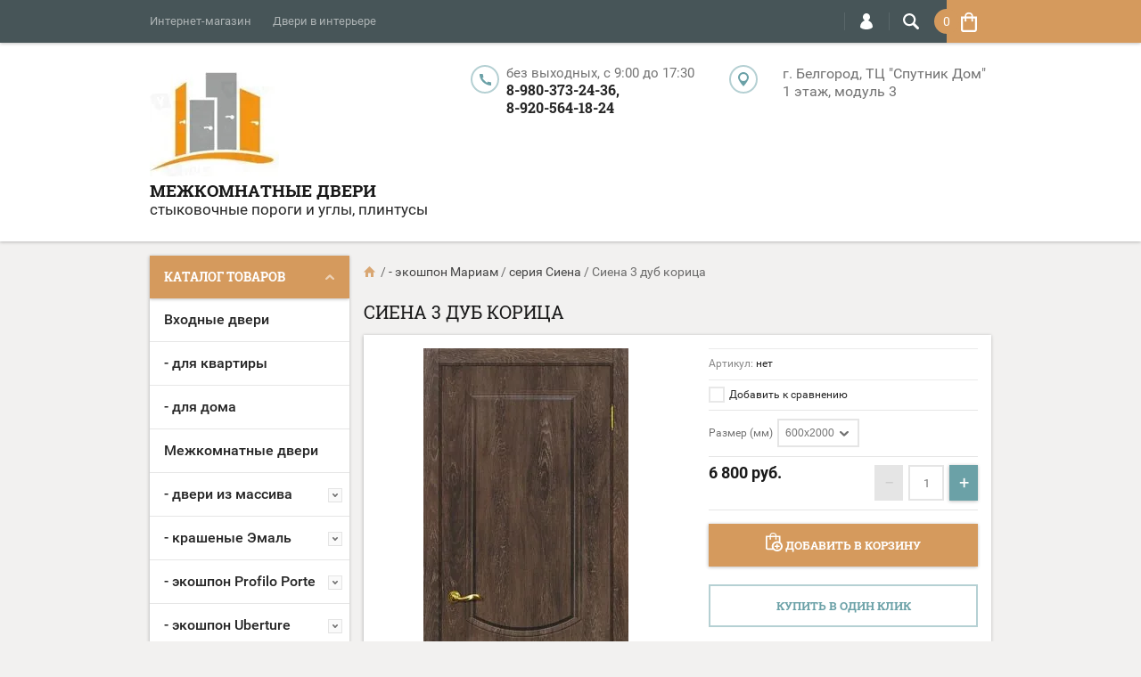

--- FILE ---
content_type: text/html; charset=utf-8
request_url: https://russia-doors.ru/internet-magazin/product/siena-3-dub-korica
body_size: 21735
content:

	<!doctype html><html lang="ru"><head><meta charset="utf-8"><meta name="robots" content="all"><title>Сиена 3 дуб корица</title><meta name="description" content="Сиена 3 дуб корица"><meta name="keywords" content="Сиена 3 дуб корица"><meta name="SKYPE_TOOLBAR" content="SKYPE_TOOLBAR_PARSER_COMPATIBLE"><meta name="viewport" content="width=device-width, initial-scale=1.0, maximum-scale=1.0, user-scalable=no"><meta name="format-detection" content="telephone=no"><meta http-equiv="x-rim-auto-match" content="none"><script src="/g/libs/jquery/1.10.2/jquery.min.js"></script>	<link rel="stylesheet" href="/g/css/styles_articles_tpl.css">
<meta name="yandex-verification" content="5809157a98a33764" />
<meta name="google-site-verification" content="HW5bkQgNonqRFLzwkSJCzOnGHz0O7UlQ80_v-6UtLsk" />
<link rel='stylesheet' type='text/css' href='/shared/highslide-4.1.13/highslide.min.css'/>
<script type='text/javascript' src='/shared/highslide-4.1.13/highslide.packed.js'></script>
<script type='text/javascript'>
hs.graphicsDir = '/shared/highslide-4.1.13/graphics/';
hs.outlineType = null;
hs.showCredits = false;
hs.lang={cssDirection:'ltr',loadingText:'Загрузка...',loadingTitle:'Кликните чтобы отменить',focusTitle:'Нажмите чтобы перенести вперёд',fullExpandTitle:'Увеличить',fullExpandText:'Полноэкранный',previousText:'Предыдущий',previousTitle:'Назад (стрелка влево)',nextText:'Далее',nextTitle:'Далее (стрелка вправо)',moveTitle:'Передвинуть',moveText:'Передвинуть',closeText:'Закрыть',closeTitle:'Закрыть (Esc)',resizeTitle:'Восстановить размер',playText:'Слайд-шоу',playTitle:'Слайд-шоу (пробел)',pauseText:'Пауза',pauseTitle:'Приостановить слайд-шоу (пробел)',number:'Изображение %1/%2',restoreTitle:'Нажмите чтобы посмотреть картинку, используйте мышь для перетаскивания. Используйте клавиши вперёд и назад'};</script>

            <!-- 46b9544ffa2e5e73c3c971fe2ede35a5 -->
            <script src='/shared/s3/js/lang/ru.js'></script>
            <script src='/shared/s3/js/common.min.js'></script>
        <link rel='stylesheet' type='text/css' href='/shared/s3/css/calendar.css' /><link rel="icon" href="/favicon.jpg" type="image/jpeg">

<!--s3_require-->
<link rel="stylesheet" href="/g/basestyle/1.0.1/user/user.css" type="text/css"/>
<link rel="stylesheet" href="/g/basestyle/1.0.1/user/user.blue.css" type="text/css"/>
<script type="text/javascript" src="/g/basestyle/1.0.1/user/user.js" async></script>
<!--/s3_require-->

<link rel='stylesheet' type='text/css' href='/t/images/__csspatch/2/patch.css'/>
			
		
		
		
			<link rel="stylesheet" type="text/css" href="/g/shop2v2/default/css/theme.less.css">		
			<script type="text/javascript" src="/g/printme.js"></script>
		<script type="text/javascript" src="/g/shop2v2/default/js/tpl.js"></script>
		<script type="text/javascript" src="/g/shop2v2/default/js/baron.min.js"></script>
		
			<script type="text/javascript" src="/g/shop2v2/default/js/shop2.2.js"></script>
		
	<script type="text/javascript">shop2.init({"productRefs": {"570857102":{"razmer_mm_":{"132555409":["769065302"]},"korobka":{"153219609":["769065302"]},"nalicnik":{"153220209":["769065302"]}}},"apiHash": {"getPromoProducts":"350647eece32a6972b4285cdb25fe04b","getSearchMatches":"8b0f852530b7146d2bc9080cf78bb88f","getFolderCustomFields":"693fb3d039a2c85d7a4a6b7c187b4e28","getProductListItem":"e161737e6de370d72f0aab744eaf7962","cartAddItem":"2e2f53887a99ee460e8536339f38c2a3","cartRemoveItem":"b0a420a1eab417c3936a2de5ec78c9f6","cartUpdate":"ae5173233f669b4824ed5969d06902f7","cartRemoveCoupon":"1c3fd15e09410429297364be127f4591","cartAddCoupon":"f6ffa71a7525ee8b36752d8012fc648d","deliveryCalc":"07127b542fc6de75cd6812641e0e9114","printOrder":"275a6aac16a0142f77a79400ec556758","cancelOrder":"fd319b460e39fb19469d60541204a867","cancelOrderNotify":"8c61ec6614406c396395ce8fe82aae90","repeatOrder":"0e447fe57bddc79fb93b869783618121","paymentMethods":"8133f506bc558197367b39cde564609d","compare":"6eabb4f240e2fa7df8b91eff0dc9a4b3"},"hash": null,"verId": 530291,"mode": "product","step": "","uri": "/internet-magazin","IMAGES_DIR": "/d/","my": {"list_picture_enlarge":true,"accessory":"\u0410\u043a\u0441\u0441\u0435\u0441\u0441\u0443\u0430\u0440\u044b","kit":"\u041d\u0430\u0431\u043e\u0440","recommend":"\u0420\u0435\u043a\u043e\u043c\u0435\u043d\u0434\u0443\u0435\u043c\u044b\u0435","similar":"\u041f\u043e\u0445\u043e\u0436\u0438\u0435","modification":"\u041c\u043e\u0434\u0438\u0444\u0438\u043a\u0430\u0446\u0438\u0438","unique_values":true,"pricelist_options_toggle":true},"shop2_cart_order_payments": 1,"cf_margin_price_enabled": 0,"maps_yandex_key":"","maps_google_key":""});</script>
<style type="text/css">.product-item-thumb {width: 194px;}.product-item-thumb .product-image, .product-item-simple .product-image {height: 300px;width: 194px;}.product-item-thumb .product-amount .amount-title {width: 98px;}.product-item-thumb .product-price {width: 144px;}.shop2-product .product-side-l {width: 320px;}.shop2-product .product-image {height: 450px;width: 320px;}.shop2-product .product-thumbnails li {width: 96px;height: 96px;}</style>
 <link rel="stylesheet" href="/t/v44/images/theme4/theme.scss.css"><!--[if lt IE 10]><script src="/g/libs/ie9-svg-gradient/0.0.1/ie9-svg-gradient.min.js"></script><script src="/g/libs/jquery-placeholder/2.0.7/jquery.placeholder.min.js"></script><script src="/g/libs/jquery-textshadow/0.0.1/jquery.textshadow.min.js"></script><script src="/g/s3/misc/ie/0.0.1/ie.js"></script><![endif]--><!--[if lt IE 9]><script src="/g/libs/html5shiv/html5.js"></script><![endif]--></head><body  ><div class="top-line-wr"><div class="top-line-in clear-self "><div class="menu-block-wrapper displayNone"><div class="menu-block-link"><svg xmlns="http://www.w3.org/2000/svg" xmlns:xlink="http://www.w3.org/1999/xlink" preserveAspectRatio="xMidYMid" width="22" height="16" viewBox="0 0 22 16" class="menu-link-ico-wr"><path d="M20.787,9.261 C20.787,9.261 1.242,9.261 1.242,9.261 C0.564,9.261 0.014,8.696 0.014,7.999 C0.014,7.302 0.564,6.737 1.242,6.737 C1.242,6.737 20.787,6.737 20.787,6.737 C21.465,6.737 22.014,7.302 22.014,7.999 C22.014,8.696 21.465,9.261 20.787,9.261 ZM20.787,2.530 C20.787,2.530 1.242,2.530 1.242,2.530 C0.564,2.530 0.014,1.965 0.014,1.268 C0.014,0.571 0.564,0.007 1.242,0.007 C1.242,0.007 20.787,0.007 20.787,0.007 C21.465,0.007 22.014,0.571 22.014,1.268 C22.014,1.965 21.465,2.530 20.787,2.530 ZM1.242,13.467 C1.242,13.467 20.787,13.467 20.787,13.467 C21.465,13.467 22.014,14.032 22.014,14.729 C22.014,15.426 21.465,15.991 20.787,15.991 C20.787,15.991 1.242,15.991 1.242,15.991 C0.564,15.991 0.014,15.426 0.014,14.729 C0.014,14.032 0.564,13.467 1.242,13.467 Z" class="menu-link-ico"/></svg></div><div class="menu-block-in"><div class="menu-blocks"><div class="close-btn"><svg xmlns="http://www.w3.org/2000/svg" xmlns:xlink="http://www.w3.org/1999/xlink" preserveAspectRatio="xMidYMid" width="12" height="12" viewBox="0 0 12 12" class="menu-link-ico-wr"><path d="M 11.69 1.81 C 11.69 1.81 7.5 6 7.5 6 C 7.5 6 11.69 10.19 11.69 10.19 C 11.69 10.19 11.69 10.19 11.69 10.19 C 11.88 10.38 12 10.65 12 10.94 C 12 11.53 11.53 12 10.94 12 C 10.65 12 10.38 11.88 10.19 11.69 C 10.19 11.69 10.19 11.69 10.19 11.69 C 10.19 11.69 6 7.5 6 7.5 C 6 7.5 1.81 11.69 1.81 11.69 C 1.81 11.69 1.81 11.69 1.81 11.69 C 1.62 11.88 1.35 12 1.06 12 C 0.47 12 0 11.53 0 10.94 C 0 10.65 0.12 10.38 0.31 10.19 C 0.31 10.19 0.31 10.19 0.31 10.19 C 0.31 10.19 4.5 6 4.5 6 C 4.5 6 0.31 1.81 0.31 1.81 C 0.31 1.81 0.31 1.81 0.31 1.81 C 0.12 1.61 0 1.35 0 1.06 C 0 0.47 0.47 0 1.06 0 C 1.35 0 1.62 0.12 1.81 0.31 C 1.81 0.31 1.81 0.31 1.81 0.31 C 1.81 0.31 6 4.5 6 4.5 C 6 4.5 10.19 0.31 10.19 0.31 C 10.19 0.31 10.19 0.31 10.19 0.31 C 10.38 0.12 10.65 0 10.94 0 C 11.53 0 12 0.47 12 1.06 C 12 1.35 11.88 1.61 11.69 1.81 C 11.69 1.81 11.69 1.81 11.69 1.81 Z" class="close-ico"/></svg></div><nav class="menu-top-wrap"><ul class="menu-top"><li class="opened active"><a href="/" >Интернет-магазин</a></li><li><a href="/dveri-v-interete" >Двери в интерьере</a></li></ul></nav></div></div></div><div class="search-block-wr"><div class="search-link"><svg xmlns="http://www.w3.org/2000/svg" xmlns:xlink="http://www.w3.org/1999/xlink" preserveAspectRatio="xMidYMid" width="18" height="18" viewBox="0 0 18 18" class="search-link-ico-wr"><path d="M 17.58 15.45 C 17.58 15.45 13.27 11.14 13.27 11.14 C 13.22 11.09 13.17 11.05 13.11 11.01 C 13.84 9.89 14.27 8.56 14.27 7.13 C 14.27 3.2 11.08 0.01 7.14 0.01 C 3.2 0.01 0.01 3.2 0.01 7.13 C 0.01 11.07 3.2 14.26 7.14 14.26 C 8.57 14.26 9.9 13.83 11.02 13.1 C 11.06 13.16 11.1 13.21 11.15 13.26 C 11.15 13.26 15.46 17.57 15.46 17.57 C 15.75 17.86 16.14 18.01 16.52 18.01 C 16.91 18.01 17.29 17.86 17.58 17.57 C 18.17 16.98 18.17 16.03 17.58 15.45 Z M 7.14 12.01 C 4.45 12.01 2.26 9.82 2.26 7.13 C 2.26 4.44 4.45 2.26 7.14 2.26 C 9.83 2.26 12.02 4.44 12.02 7.13 C 12.02 9.82 9.83 12.01 7.14 12.01 Z" class="search-link-ico"/></svg></div><div class="search-block-in"><div class="search-block"><div class="search-block-title">Поиск<div class="close-btn"><svg xmlns="http://www.w3.org/2000/svg" xmlns:xlink="http://www.w3.org/1999/xlink" preserveAspectRatio="xMidYMid" width="12" height="12" viewBox="0 0 12 12" class="menu-link-ico-wr"><path d="M 11.69 1.81 C 11.69 1.81 7.5 6 7.5 6 C 7.5 6 11.69 10.19 11.69 10.19 C 11.69 10.19 11.69 10.19 11.69 10.19 C 11.88 10.38 12 10.65 12 10.94 C 12 11.53 11.53 12 10.94 12 C 10.65 12 10.38 11.88 10.19 11.69 C 10.19 11.69 10.19 11.69 10.19 11.69 C 10.19 11.69 6 7.5 6 7.5 C 6 7.5 1.81 11.69 1.81 11.69 C 1.81 11.69 1.81 11.69 1.81 11.69 C 1.62 11.88 1.35 12 1.06 12 C 0.47 12 0 11.53 0 10.94 C 0 10.65 0.12 10.38 0.31 10.19 C 0.31 10.19 0.31 10.19 0.31 10.19 C 0.31 10.19 4.5 6 4.5 6 C 4.5 6 0.31 1.81 0.31 1.81 C 0.31 1.81 0.31 1.81 0.31 1.81 C 0.12 1.61 0 1.35 0 1.06 C 0 0.47 0.47 0 1.06 0 C 1.35 0 1.62 0.12 1.81 0.31 C 1.81 0.31 1.81 0.31 1.81 0.31 C 1.81 0.31 6 4.5 6 4.5 C 6 4.5 10.19 0.31 10.19 0.31 C 10.19 0.31 10.19 0.31 10.19 0.31 C 10.38 0.12 10.65 0 10.94 0 C 11.53 0 12 0.47 12 1.06 C 12 1.35 11.88 1.61 11.69 1.81 C 11.69 1.81 11.69 1.81 11.69 1.81 Z" class="close-ico"/></svg></div></div><nav class="site-search-wr"><form action="/search" method="get"><input type="text" class="search-text" name="search" onBlur="this.placeholder=this.placeholder==''?'Поиск':this.placeholder" onFocus="this.placeholder=this.placeholder=='Поиск'?'':this.placeholder;" placeholder="Поиск" /><input type="submit" class="search-but" value=""/><re-captcha data-captcha="recaptcha"
     data-name="captcha"
     data-sitekey="6LcNwrMcAAAAAOCVMf8ZlES6oZipbnEgI-K9C8ld"
     data-lang="ru"
     data-rsize="invisible"
     data-type="image"
     data-theme="light"></re-captcha></form></nav>    
    
<div class="search-online-store">
    <div class="block-title">Расширенный поиск
        <svg preserveAspectRatio="xMidYMid" width="11" height="7" viewBox="0 0 11 7" class="menu-link-ico-wr">
            <path d="M 2.96 1.29 C 2.96 1.29 5.97 4.11 5.97 4.11 C 5.97 4.11 9.06 1.21 9.06 1.21 C 9.06 1.21 9.06 1.21 9.06 1.21 C 9.26 1.02 9.55 0.91 9.86 0.91 C 10.49 0.91 11.01 1.4 11.01 2 C 11.01 2.3 10.88 2.57 10.68 2.76 C 10.68 2.76 10.69 2.77 10.69 2.77 C 10.69 2.77 6.8 6.42 6.8 6.42 C 6.8 6.42 6.8 6.42 6.8 6.42 C 6.59 6.63 6.3 6.75 5.97 6.75 C 5.97 6.75 5.97 6.75 5.97 6.75 C 5.97 6.75 5.97 6.75 5.97 6.75 C 5.64 6.75 5.35 6.63 5.14 6.42 C 5.14 6.42 5.14 6.42 5.14 6.42 C 5.14 6.42 1.25 2.77 1.25 2.77 C 1.25 2.77 1.25 2.76 1.25 2.76 C 1.06 2.57 0.93 2.3 0.93 2 C 0.93 1.4 1.45 0.91 2.09 0.91 C 2.43 0.91 2.75 1.06 2.96 1.29 Z" class="search-title-arr"/>
        </svg>
    </div>

    <div class="block-body">
        <form class="dropdown" action="/internet-magazin/search" enctype="multipart/form-data">
            <input type="hidden" name="sort_by" value="">
            
            

                        <div class="row search_price range_slider_wrapper">
                <div class="row-title">Цена</div>
                <div class="price_range clear-self">
                    <input name="s[price][min]" type="tel" size="5" class="small low" value="0" />
                    <input name="s[price][max]" type="tel" size="5" class="small hight" value="40000" />
                </div>
                <div class="input_range_slider"></div>
            </div>
            
                            <div class="field text">
                    <label class="field-title" for="s[name]">Название:</label><br>
                    <label class="input"><input type="text" name="s[name]" id="s[name]" value=""></label>
                </div>
            
                            <div class="field text">
                    <label class="field-title" for="s[article">Артикул:</label><br>
                    <label class="input"><input type="text" name="s[article]" id="s[article" value=""></label>
                </div>
            
                            <div class="field text">
                    <label class="field-title" for="search_text">Текст:</label><br>
                    <label class="input"><input type="text" name="search_text" id="search_text"  value=""></label>
                </div>
                        
                            <div class="field select">
                    <span class="field-title">Выберите категорию:</span><br>
                    <select name="s[folder_id]" id="s[folder_id]">
                        <option value="">Все</option>
                                                                                                                                        <option value="235806009" >
                                     Входные двери
                                </option>
                                                                                                                <option value="17183307" >
                                     - для квартиры
                                </option>
                                                                                                                <option value="17183707" >
                                     - для дома
                                </option>
                                                                                                                <option value="235797209" >
                                     Межкомнатные двери
                                </option>
                                                                                                                <option value="278845409" >
                                     - двери из массива
                                </option>
                                                                                                                <option value="83928705" >
                                    &raquo; массив сосны
                                </option>
                                                                                                                <option value="83929505" >
                                    &raquo; массив ольхи
                                </option>
                                                                                                                <option value="53321113" >
                                    &raquo; массив дуба
                                </option>
                                                                                                                <option value="235807609" >
                                     - крашеные Эмаль
                                </option>
                                                                                                                <option value="235864306" >
                                    &raquo; Смальта-Galant
                                </option>
                                                                                                                <option value="235864706" >
                                    &raquo; Смальта-Line
                                </option>
                                                                                                                <option value="146353709" >
                                    &raquo; Смальта-Rif
                                </option>
                                                                                                                <option value="235991706" >
                                    &raquo; Смальта-Nova
                                </option>
                                                                                                                <option value="236126306" >
                                    &raquo; Смальта-Sharm
                                </option>
                                                                                                                <option value="291485309" >
                                    &raquo; LINE
                                </option>
                                                                                                                <option value="291449709" >
                                    &raquo; FINEZZA
                                </option>
                                                                                                                <option value="291442309" >
                                    &raquo; FINEZZA ELITE
                                </option>
                                                                                                                <option value="7611107" >
                                    &raquo; серия DIM
                                </option>
                                                                                                                <option value="270885809" >
                                     - экошпон Profilo Porte
                                </option>
                                                                                                                <option value="222177705" >
                                    &raquo; серия P
                                </option>
                                                                                                                <option value="278512509" >
                                    &raquo; Серия P кромка ABS черная c 4-х сторон
                                </option>
                                                                                                                <option value="283715905" >
                                    &raquo; серия PX кромка AL
                                </option>
                                                                                                                <option value="191308508" >
                                    &raquo; серия PSC
                                </option>
                                                                                                                <option value="278513309" >
                                    &raquo; Серия PST
                                </option>
                                                                                                                <option value="271128809" >
                                    &raquo; серия PS
                                </option>
                                                                                                                <option value="270993609" >
                                    &raquo; серия PSK
                                </option>
                                                                                                                <option value="270993409" >
                                    &raquo; серия PSN
                                </option>
                                                                                                                <option value="243441809" >
                                     - экошпон Uberture
                                </option>
                                                                                                                <option value="277642708" >
                                    &raquo; коллекция Алтай
                                </option>
                                                                                                                <option value="21432302" >
                                    &raquo; коллекция Florence
                                </option>
                                                                                                                <option value="21432502" >
                                    &raquo; коллекция  Sorento
                                </option>
                                                                                                                <option value="377439509" >
                                    &raquo; коллекция Байкал
                                </option>
                                                                                                                <option value="377438309" >
                                    &raquo; коллекция Tamburat
                                </option>
                                                                                                                <option value="21419302" >
                                    &raquo; Light и UniLine
                                </option>
                                                                                                                <option value="21419502" >
                                    &raquo; Light и UniLine  Soft touch
                                </option>
                                                                                                                <option value="90047305" >
                                    &raquo; UniLine Mramor
                                </option>
                                                                                                                <option value="165759704" >
                                    &raquo; коллекция Neo Loft
                                </option>
                                                                                                                <option value="21432902" >
                                    &raquo; коллекция NEO
                                </option>
                                                                                                                <option value="21433302" >
                                    &raquo; коллекция  Perfecto
                                </option>
                                                                                                                <option value="377440109" >
                                    &raquo; коллекция Катунь
                                </option>
                                                                                                                <option value="377440309" >
                                    &raquo; коллекция Сибирь
                                </option>
                                                                                                                <option value="145064104" >
                                     - экошпон Optima Porte
                                </option>
                                                                                                                <option value="146451504" >
                                    &raquo; коллекция Турин
                                </option>
                                                                                                                <option value="146451104" >
                                    &raquo; коллекция Сицилия
                                </option>
                                                                                                                <option value="127452107" >
                                    &raquo; коллекция Тоскана
                                </option>
                                                                                                                <option value="161792906" >
                                     - экошпон Stabile Porte
                                </option>
                                                                                                                <option value="428845209" >
                                     - экошпон Мариам
                                </option>
                                                                                                                <option value="428845609" >
                                    &raquo; серия Техно 700
                                </option>
                                                                                                                <option value="428845809" >
                                    &raquo; серия Техно 800
                                </option>
                                                                                                                <option value="429573209" >
                                    &raquo; серия Тоскана
                                </option>
                                                                                                                <option value="56759702" >
                                    &raquo; серия Сиена
                                </option>
                                                                                                                <option value="261429100" >
                                     - экошпон Questdoors
                                </option>
                                                                                                                <option value="261429300" >
                                    &raquo; серия Q
                                </option>
                                                                                                                <option value="21168304" >
                                    &raquo; серия  QD
                                </option>
                                                                                                                <option value="281648900" >
                                    &raquo; серия QS
                                </option>
                                                                                                                <option value="281665300" >
                                    &raquo; серия QX
                                </option>
                                                                                                                <option value="21129104" >
                                    &raquo; серия QXS
                                </option>
                                                                                                                <option value="21167304" >
                                    &raquo; серия QPS
                                </option>
                                                                                                                <option value="21171904" >
                                    &raquo; серия QP
                                </option>
                                                                                                                <option value="13344304" >
                                    &raquo; серия QIN - кромка AL
                                </option>
                                                                                                                <option value="134813507" >
                                    &raquo; серия QMA
                                </option>
                                                                                                                <option value="134814107" >
                                    &raquo; серия QMG
                                </option>
                                                                                                                <option value="134814507" >
                                    &raquo; серия QML
                                </option>
                                                                                                                <option value="85517107" >
                                    &raquo; серия QMS
                                </option>
                                                                                                                <option value="85451707" >
                                    &raquo; серия QB
                                </option>
                                                                                                                <option value="129608907" >
                                    &raquo; серия QBR
                                </option>
                                                                                                                <option value="129706307" >
                                    &raquo; серия QBS
                                </option>
                                                                                                                <option value="129706507" >
                                    &raquo; серия QBX
                                </option>
                                                                                                                <option value="129723107" >
                                    &raquo; серия QE
                                </option>
                                                                                                                <option value="132809907" >
                                    &raquo; серия QEХ
                                </option>
                                                                                                                <option value="133391307" >
                                    &raquo; серия QI
                                </option>
                                                                                                                <option value="133379507" >
                                    &raquo; серия QIS
                                </option>
                                                                                                                <option value="134811307" >
                                    &raquo; серия QIZ
                                </option>
                                                                                                                <option value="133340707" >
                                    &raquo; серия QID
                                </option>
                                                                                                                <option value="133340307" >
                                    &raquo; серия QIT
                                </option>
                                                                                                                <option value="133395307" >
                                    &raquo; серия QL
                                </option>
                                                                                                                <option value="134812707" >
                                    &raquo; серия QES
                                </option>
                                                                                                                <option value="180738306" >
                                     Дверная фурнитура
                                </option>
                                                                                                                <option value="180738506" >
                                    &raquo; - ручки Armadillo
                                </option>
                                                                                                                <option value="242797009" >
                                     Профили из нержавеющей стали
                                </option>
                                                                                                                <option value="430301009" >
                                     - закладные под плитку
                                </option>
                                                                                                                <option value="430300809" >
                                     - угловые
                                </option>
                                                                                                                <option value="430301409" >
                                     - бордюр-вставка
                                </option>
                                                                                                                <option value="242096409" >
                                     Порожки и профили
                                </option>
                                                                                                                <option value="242097009" >
                                     - одноуровневые
                                </option>
                                                                                                                <option value="288767209" >
                                     - ламинированные профили
                                </option>
                                                                                                                <option value="242796209" >
                                     - профили для плитки
                                </option>
                                                                                                                <option value="235827609" >
                                     Плинтус МДФ
                                </option>
                                                                        </select>
                </div>

                <div id="shop2_search_custom_fields"></div>
            
                        <div id="shop2_search_global_fields">
                
				            </div>
                        
                            <div class="field select">
                    <span class="field-title">Производитель:</span><br>
                    <select name="s[vendor_id]">
                        <option value="">Все</option>          
                                                    <option value="19399209" >Armadillo</option>
                                                    <option value="19398809" >el'Porta, Рязань</option>
                                                    <option value="34270104" >Optima Porte, Барнаул</option>
                                                    <option value="23730009" >Profilo Porte</option>
                                                    <option value="6758907" >Protector</option>
                                                    <option value="23131707" >Questdoors, Чебоксары</option>
                                                    <option value="32903506" >Stabile Porte, Москва</option>
                                                    <option value="2022513" >STR, Йошкар-Ола</option>
                                                    <option value="19399009" >Uberture, Новосибирск</option>
                                                    <option value="19399409" >Двери Поволжья, Ульяновск</option>
                                                    <option value="20156209" >Двери Регионов</option>
                                                    <option value="21905809" >Лука</option>
                                                    <option value="27608009" >Мариам</option>
                                                    <option value="23279609" >Мир профиля</option>
                                                    <option value="16387105" >Ока, Белоруссия</option>
                                                    <option value="16387505" >Россия</option>
                                                    <option value="30495906" >Текона</option>
                                            </select>
                </div>
            
                            <div class="field select">
                    <span class="field-title">Новинка:</span><br>
                    <select name="s[new]">
                        <option value="">Все</option>
                        <option value="1">да</option>
                        <option value="0">нет</option>
                    </select>
                </div>
            
                            <div class="field select">
                    <span class="field-title">Спецпредложение:</span><br>
                    <select name="s[special]">
                        <option value="">Все</option>
                        <option value="1">да</option>
                        <option value="0">нет</option>
                    </select>
                </div>
            
                            <div class="field select">
                    <span class="field-title">Результатов на странице:</span>
                    <select name="s[products_per_page]">
                                                                                                        <option value="5">5</option>
                                                                                <option value="20">20</option>
                                                                                <option value="35">35</option>
                                                                                <option value="50">50</option>
                                                                                <option value="65">65</option>
                                                                                <option value="80">80</option>
                                                                                <option value="95">95</option>
                                            </select>
                </div>
            
            <div class="submit">
                <button type="submit" class="search-btn btn-variant1">Найти</button>
            </div>
        <re-captcha data-captcha="recaptcha"
     data-name="captcha"
     data-sitekey="6LcNwrMcAAAAAOCVMf8ZlES6oZipbnEgI-K9C8ld"
     data-lang="ru"
     data-rsize="invisible"
     data-type="image"
     data-theme="light"></re-captcha></form>
    </div>
</div><!-- Search Form --></div></div></div><div class="login-block-wr"><div class="login-link"><svg xmlns="http://www.w3.org/2000/svg" xmlns:xlink="http://www.w3.org/1999/xlink" preserveAspectRatio="xMidYMid" width="14" height="18" viewBox="0 0 14 18" class="menu-link-ico-wr"><path d="M 9.39 8.21 C 9.39 8.21 8.75 7.97 8.75 7.97 C 8.75 7.97 9.3 7.57 9.3 7.57 C 10.33 6.81 11 5.57 11 4.16 C 11 3.27 10.72 2.44 10.25 1.76 C 10.25 1.76 10.25 1.76 10.25 1.76 C 10.25 1.76 10.25 1.76 10.25 1.76 C 10.16 1.63 10.07 1.51 9.97 1.4 C 9.96 1.39 9.96 1.38 9.94 1.36 C 9.85 1.26 9.75 1.15 9.65 1.06 C 9.64 1.05 9.63 1.04 9.62 1.03 C 9.39 0.82 9.13 0.64 8.86 0.49 C 8.85 0.49 8.84 0.48 8.84 0.47 C 8.72 0.41 8.6 0.35 8.47 0.3 C 8.43 0.29 8.39 0.27 8.35 0.26 C 8.25 0.22 8.15 0.19 8.05 0.16 C 8 0.14 7.95 0.13 7.91 0.12 C 7.8 0.1 7.7 0.07 7.6 0.06 C 7.55 0.05 7.5 0.04 7.46 0.04 C 7.31 0.02 7.15 0.01 7 0.01 C 6.87 0.01 6.75 0.02 6.63 0.03 C 6.59 0.03 6.56 0.04 6.52 0.04 C 6.43 0.05 6.34 0.07 6.25 0.09 C 6.22 0.09 6.19 0.1 6.16 0.11 C 5.92 0.16 5.69 0.23 5.48 0.32 C 5.44 0.34 5.41 0.35 5.38 0.37 C 5.3 0.4 5.23 0.44 5.15 0.48 C 5.12 0.5 5.09 0.52 5.06 0.53 C 4.96 0.59 4.86 0.66 4.76 0.72 C 4.76 0.72 4.76 0.73 4.75 0.73 C 4.66 0.8 4.57 0.87 4.49 0.94 C 4.46 0.96 4.43 0.99 4.41 1.01 C 4.34 1.06 4.28 1.12 4.22 1.18 C 4.19 1.21 4.17 1.24 4.15 1.26 C 4.06 1.35 3.99 1.43 3.91 1.52 C 3.91 1.53 3.9 1.54 3.89 1.55 C 3.83 1.64 3.77 1.72 3.71 1.81 C 3.69 1.84 3.67 1.88 3.65 1.91 C 3.6 1.98 3.56 2.05 3.52 2.13 C 3.5 2.16 3.48 2.19 3.46 2.23 C 3.41 2.33 3.36 2.44 3.31 2.55 C 3.31 2.55 3.31 2.55 3.31 2.55 C 3.11 3.05 3 3.59 3 4.17 C 3 4.66 3.08 5.12 3.22 5.55 C 3.5 6.37 4.02 7.07 4.69 7.57 C 4.69 7.57 5.24 7.98 5.24 7.98 C 5.24 7.98 4.61 8.21 4.61 8.21 C 1.92 9.23 0 11.91 0 15.06 C -0.01 15.36 0.14 15.7 0.47 16.04 C 0.69 16.28 1 16.51 1.37 16.73 C 1.54 16.83 1.74 16.93 1.94 17.03 C 3.21 17.62 5.01 18.01 7 18.01 C 9.97 18.02 12.53 17.06 13.52 16.01 C 13.86 15.66 14 15.34 14 15.06 C 14 11.91 12.07 9.22 9.39 8.21 Z" class="login-link-ico"/></svg></div><div class="login-block-in"><div class="block-user">
	<div class="block-title">Вход / Регистрация		<div class="close-btn">
			<svg preserveAspectRatio="xMidYMid" width="12" height="12" viewBox="0 0 12 12" class="menu-link-ico-wr">
				<path d="M 11.69 1.81 C 11.69 1.81 7.5 6 7.5 6 C 7.5 6 11.69 10.19 11.69 10.19 C 11.69 10.19 11.69 10.19 11.69 10.19 C 11.88 10.38 12 10.65 12 10.94 C 12 11.53 11.53 12 10.94 12 C 10.65 12 10.38 11.88 10.19 11.69 C 10.19 11.69 10.19 11.69 10.19 11.69 C 10.19 11.69 6 7.5 6 7.5 C 6 7.5 1.81 11.69 1.81 11.69 C 1.81 11.69 1.81 11.69 1.81 11.69 C 1.62 11.88 1.35 12 1.06 12 C 0.47 12 0 11.53 0 10.94 C 0 10.65 0.12 10.38 0.31 10.19 C 0.31 10.19 0.31 10.19 0.31 10.19 C 0.31 10.19 4.5 6 4.5 6 C 4.5 6 0.31 1.81 0.31 1.81 C 0.31 1.81 0.31 1.81 0.31 1.81 C 0.12 1.61 0 1.35 0 1.06 C 0 0.47 0.47 0 1.06 0 C 1.35 0 1.62 0.12 1.81 0.31 C 1.81 0.31 1.81 0.31 1.81 0.31 C 1.81 0.31 6 4.5 6 4.5 C 6 4.5 10.19 0.31 10.19 0.31 C 10.19 0.31 10.19 0.31 10.19 0.31 C 10.38 0.12 10.65 0 10.94 0 C 11.53 0 12 0.47 12 1.06 C 12 1.35 11.88 1.61 11.69 1.81 C 11.69 1.81 11.69 1.81 11.69 1.81 Z" class="close-ico"/>
			</svg>
		</div>
	</div>
	<div class="block-body">
					<form method="post" action="/users">
				<input type="hidden" name="mode" value="login">
				<div class="field name">
					<label class="input"><input type="text" name="login" id="login" tabindex="1" onBlur="this.placeholder=this.placeholder==''?'Логин':this.placeholder" onFocus="this.placeholder=this.placeholder=='Логин'?'':this.placeholder;" placeholder="Логин"></label>
				</div>
				<div class="field password clear-self">
					<label class="input"><input type="password" name="password" id="password" tabindex="2" onBlur="this.placeholder=this.placeholder==''?'Пароль':this.placeholder" onFocus="this.placeholder=this.placeholder=='Пароль'?'':this.placeholder;" placeholder="Пароль"></label>
				</div>
				<div class="field links clear-self">
					<a href="/users/forgot_password" class="forgot">Забыли пароль?</a>
					<button type="submit" class="btn-variant1">Войти</button>
				</div>
				<a href="/users/register" class="register white-btn">Регистрация</a>
			<re-captcha data-captcha="recaptcha"
     data-name="captcha"
     data-sitekey="6LcNwrMcAAAAAOCVMf8ZlES6oZipbnEgI-K9C8ld"
     data-lang="ru"
     data-rsize="invisible"
     data-type="image"
     data-theme="light"></re-captcha></form>
			</div>
</div></div></div><div id="shop2-cart-preview" class="cart-wr">
	<div class="cart-in">
		<div class="cart-in2">
			<div class="cart-btn">
				<svg preserveAspectRatio="xMidYMid" width="18" height="23" viewBox="0 0 18 23" class="menu-link-ico-wr">
					<path d="M 15.29 23 C 15.29 23 2.6 23 2.6 23 C 1.18 23 0.01 21.81 0.01 20.36 C 0.01 20.36 0.01 5.44 0.01 5.44 C 0.01 5.44 4.29 5.44 4.29 5.44 C 4.29 5.44 4.29 4.81 4.29 4.81 C 4.29 2.62 6.38 0.85 8.95 0.85 C 11.52 0.85 13.6 2.62 13.6 4.81 C 13.6 4.81 13.6 5.44 13.6 5.44 C 13.6 5.44 17.89 5.44 17.89 5.44 C 17.89 5.44 17.89 20.36 17.89 20.36 C 17.89 21.81 16.72 23 15.29 23 Z M 11.85 4.81 C 11.85 3.63 10.52 2.63 8.95 2.63 C 7.38 2.63 6.05 3.63 6.05 4.81 C 6.05 4.81 6.05 5.44 6.05 5.44 C 6.05 5.44 11.85 5.44 11.85 5.44 C 11.85 5.44 11.85 4.81 11.85 4.81 Z M 15.65 7.72 C 15.65 7.72 13.6 7.72 13.6 7.72 C 13.6 7.72 13.6 9.45 13.6 9.45 C 13.75 9.64 13.84 9.86 13.84 10.11 C 13.84 10.74 13.34 11.25 12.73 11.25 C 12.11 11.25 11.62 10.74 11.62 10.11 C 11.62 9.86 11.71 9.64 11.85 9.45 C 11.85 9.45 11.85 7.72 11.85 7.72 C 11.85 7.72 6.05 7.72 6.05 7.72 C 6.05 7.72 6.05 9.45 6.05 9.45 C 6.19 9.64 6.28 9.86 6.28 10.11 C 6.28 10.74 5.78 11.25 5.17 11.25 C 4.56 11.25 4.06 10.74 4.06 10.11 C 4.06 9.86 4.15 9.64 4.29 9.45 C 4.29 9.45 4.29 7.72 4.29 7.72 C 4.29 7.72 2.25 7.72 2.25 7.72 C 2.25 7.72 2.25 20.36 2.25 20.36 C 2.25 20.56 2.41 20.72 2.6 20.72 C 2.6 20.72 15.29 20.72 15.29 20.72 C 15.49 20.72 15.65 20.56 15.65 20.36 C 15.65 20.36 15.65 7.72 15.65 7.72 Z" class="cart-ico"/>
				</svg>
																<span class="cart-total">0</span>
			</div>
			<div class="cart-block">
				<div class="cart-block-title">Корзина 
					<div class="close-btn">
						<svg preserveAspectRatio="xMidYMid" width="12" height="12" viewBox="0 0 12 12" class="menu-link-ico-wr">
							<path d="M 11.69 1.81 C 11.69 1.81 7.5 6 7.5 6 C 7.5 6 11.69 10.19 11.69 10.19 C 11.69 10.19 11.69 10.19 11.69 10.19 C 11.88 10.38 12 10.65 12 10.94 C 12 11.53 11.53 12 10.94 12 C 10.65 12 10.38 11.88 10.19 11.69 C 10.19 11.69 10.19 11.69 10.19 11.69 C 10.19 11.69 6 7.5 6 7.5 C 6 7.5 1.81 11.69 1.81 11.69 C 1.81 11.69 1.81 11.69 1.81 11.69 C 1.62 11.88 1.35 12 1.06 12 C 0.47 12 0 11.53 0 10.94 C 0 10.65 0.12 10.38 0.31 10.19 C 0.31 10.19 0.31 10.19 0.31 10.19 C 0.31 10.19 4.5 6 4.5 6 C 4.5 6 0.31 1.81 0.31 1.81 C 0.31 1.81 0.31 1.81 0.31 1.81 C 0.12 1.61 0 1.35 0 1.06 C 0 0.47 0.47 0 1.06 0 C 1.35 0 1.62 0.12 1.81 0.31 C 1.81 0.31 1.81 0.31 1.81 0.31 C 1.81 0.31 6 4.5 6 4.5 C 6 4.5 10.19 0.31 10.19 0.31 C 10.19 0.31 10.19 0.31 10.19 0.31 C 10.38 0.12 10.65 0 10.94 0 C 11.53 0 12 0.47 12 1.06 C 12 1.35 11.88 1.61 11.69 1.81 C 11.69 1.81 11.69 1.81 11.69 1.81 Z" class="close-ico"/>
						</svg>
					</div>
				</div>
				<div class="cart-total-amount buyLength"><span class="title">Товаров:</span> 0 <span>шт.</span></div>
				<div class="cart-total-amount preorderLength"><span class="title">Предзаказ:</span> 0 <span>шт.</span></div>
				<div class="cart-total-sum"><span class="title">На сумму</span> 0 <span>руб.</span></div>
				<a href="/internet-magazin/cart" class="cart-link btn-variant1"><span>Оформить заказ</span></a>
			</div>
		</div>
	</div>
</div><!-- Cart Preview --></div></div><div class="site-wrapper"><header role="banner" class="site-header"><div class="site-header-in clear-self"><div class="comapny-block"><a class="comapany-logo" href="http://russia-doors.ru"  title="На главную страницу"><img src=/thumb/2/M2MMJbTAWMIK6LdDcEHZtg/150r125/d/296632_2396.jpg alt="/"></a><div class="comapany-name-wr"><div class="comapany-name"><a href="http://russia-doors.ru"  title="На главную страницу">Межкомнатные двери</a></div><div class="company-activity">стыковочные пороги и углы, плинтусы</div></div></div><div class="company-contacts"><div class="top-phone-wr"><div class="contacts-ico"><svg xmlns="http://www.w3.org/2000/svg" xmlns:xlink="http://www.w3.org/1999/xlink" preserveAspectRatio="xMidYMid" width="13" height="13" viewBox="0 0 13 13" class="phone-ico-wr"><path d="M 13.01 12.5 C 13.01 12.5 13.01 9.75 13.01 9.75 C 13.01 9.47 12.78 9.24 12.5 9.24 C 12.5 9.24 9.16 8.66 9.16 8.66 C 8.88 8.66 8.66 8.88 8.66 9.16 C 8.66 9.16 8.66 9.84 8.66 9.84 C 7.65 9.73 6.24 8.09 5.58 7.43 C 4.92 6.77 3.28 5.35 3.17 4.35 C 3.17 4.35 3.84 4.35 3.84 4.35 C 4.12 4.35 4.35 4.12 4.35 3.84 C 4.35 3.84 3.76 0.51 3.76 0.51 C 3.76 0.23 3.54 0 3.26 0 C 3.26 0 0.51 0 0.51 0 C 0.23 0 0 0.23 0 0.51 C 0 0.51 -0.17 5.41 3.84 9.16 C 7.86 12.92 12.5 13 12.5 13 C 12.78 13 13.01 12.77 13.01 12.5 Z" class="phone-ico"/></svg></div><div class="work-time">без выходных, c 9:00 до 17:30</div><div class="top-phone"><div><a href="tel:8-980-373-24-36">8-980-373-24-36,</a></div>&nbsp;&nbsp;<div><a href="tel:8-920-564-18-24">8-920-564-18-24</a></div>&nbsp;&nbsp;</div></div><div class="adress_wr"><div class="top-address"><div class="contacts-ico"><svg xmlns="http://www.w3.org/2000/svg" xmlns:xlink="http://www.w3.org/1999/xlink" preserveAspectRatio="xMidYMid" width="12" height="16" viewBox="0 0 12 16" class="address-ico-wr"><path d="M 6 16 C 6 16 0 9.31 0 6 C 0 2.69 2.69 0 6 0 C 9.31 0 12 2.69 12 6 C 12 9.31 6 16 6 16 Z M 6 2 C 3.79 2 2 3.79 2 6 C 2 8.21 3.79 10 6 10 C 8.21 10 10 8.21 10 6 C 10 3.79 8.21 2 6 2 Z" class="address-ico"/></svg></div><div class="top-address-in">г. Белгород, ТЦ &quot;Спутник Дом&quot;  1 этаж, модуль 3</div></div></div></div></div></header> <!-- .site-header --><div class="site-container "><aside role="complementary" class="site-sidebar left" ><div class="site-sidebar-left-blocks"><nav class="folders-block-wr opened"><div class="folders-block-title-btn">Каталог товаров</div><div class="folders-block-in"><div class="folders-block"><div class="folders-block-title">Каталог товаров<div class="close-btn"><svg xmlns="http://www.w3.org/2000/svg" xmlns:xlink="http://www.w3.org/1999/xlink" preserveAspectRatio="xMidYMid" width="12" height="12" viewBox="0 0 12 12" class="folder-close-wr"><path d="M 11.69 1.81 C 11.69 1.81 7.5 6 7.5 6 C 7.5 6 11.69 10.19 11.69 10.19 C 11.69 10.19 11.69 10.19 11.69 10.19 C 11.88 10.38 12 10.65 12 10.94 C 12 11.53 11.53 12 10.94 12 C 10.65 12 10.38 11.88 10.19 11.69 C 10.19 11.69 10.19 11.69 10.19 11.69 C 10.19 11.69 6 7.5 6 7.5 C 6 7.5 1.81 11.69 1.81 11.69 C 1.81 11.69 1.81 11.69 1.81 11.69 C 1.62 11.88 1.35 12 1.06 12 C 0.47 12 0 11.53 0 10.94 C 0 10.65 0.12 10.38 0.31 10.19 C 0.31 10.19 0.31 10.19 0.31 10.19 C 0.31 10.19 4.5 6 4.5 6 C 4.5 6 0.31 1.81 0.31 1.81 C 0.31 1.81 0.31 1.81 0.31 1.81 C 0.12 1.61 0 1.35 0 1.06 C 0 0.47 0.47 0 1.06 0 C 1.35 0 1.62 0.12 1.81 0.31 C 1.81 0.31 1.81 0.31 1.81 0.31 C 1.81 0.31 6 4.5 6 4.5 C 6 4.5 10.19 0.31 10.19 0.31 C 10.19 0.31 10.19 0.31 10.19 0.31 C 10.38 0.12 10.65 0 10.94 0 C 11.53 0 12 0.47 12 1.06 C 12 1.35 11.88 1.61 11.69 1.81 C 11.69 1.81 11.69 1.81 11.69 1.81 Z" class="close-ico"/></svg></div></div><ul class="folders-left"><li><a href="/internet-magazin/folder/vkhodnyye-dveri" ><span>Входные двери</span></a></li><li><a href="/internet-magazin/folder/dlya-kvartiry" ><span>- для квартиры</span></a></li><li><a href="/internet-magazin/folder/dlya-doma" ><span>- для дома</span></a></li><li><a href="/internet-magazin/folder/ekoshpon" ><span>Межкомнатные двери</span></a></li><li><a href="/internet-magazin/folder/massiv-olkhi" ><span>- двери из массива</span></a><ul class="level-2"><li><a href="/internet-magazin/folder/massiv-sosny" ><span>массив сосны</span></a></li><li><a href="/internet-magazin/folder/massiv-olhi" ><span>массив ольхи</span></a></li><li><a href="/internet-magazin/folder/massiv-duba" ><span>массив дуба</span></a></li></ul></li><li><a href="/internet-magazin/folder/pvkh" ><span>- крашеные Эмаль</span></a><ul class="level-2"><li><a href="/internet-magazin/folder/smalta-galant" ><span>Смальта-Galant</span></a></li><li><a href="/internet-magazin/folder/smalta-line" ><span>Смальта-Line</span></a></li><li><a href="/internet-magazin/folder/smalta-rif" ><span>Смальта-Rif</span></a></li><li><a href="/internet-magazin/folder/smalta-nova" ><span>Смальта-Nova</span></a></li><li><a href="/internet-magazin/folder/smalta-sharm" ><span>Смальта-Sharm</span></a></li><li><a href="/internet-magazin/folder/line" ><span>LINE</span></a></li><li><a href="/internet-magazin/folder/finezza" ><span>FINEZZA</span></a></li><li><a href="/internet-magazin/folder/finezza-elite" ><span>FINEZZA ELITE</span></a></li><li><a href="/internet-magazin/folder/seriya-dim" ><span>серия DIM</span></a></li></ul></li><li><a href="/internet-magazin/folder/eko-shpon-profilo-porte" ><span>- экошпон Profilo Porte</span></a><ul class="level-2"><li><a href="/internet-magazin/folder/seriya-p" ><span>серия P</span></a></li><li><a href="/internet-magazin/folder/seriya-p-kromka-abs-chernaya" ><span>Серия P кромка ABS черная c 4-х сторон</span></a></li><li><a href="/internet-magazin/folder/seriya-px" ><span>серия PX кромка AL</span></a></li><li><a href="/internet-magazin/folder/seriya-psc" ><span>серия PSC</span></a></li><li><a href="/internet-magazin/folder/seriya-pst" ><span>Серия PST</span></a></li><li><a href="/internet-magazin/folder/seriya-ps" ><span>серия PS</span></a></li><li><a href="/internet-magazin/folder/seriya-psk" ><span>серия PSK</span></a></li><li><a href="/internet-magazin/folder/seriya-psn" ><span>серия PSN</span></a></li></ul></li><li><a href="/internet-magazin/folder/eko-shpon-uberture" ><span>- экошпон Uberture</span></a><ul class="level-2"><li><a href="/internet-magazin/folder/kollekciya-altaj" ><span>коллекция Алтай</span></a></li><li><a href="/internet-magazin/folder/kollekciya-florence" ><span>коллекция Florence</span></a></li><li><a href="/internet-magazin/folder/kollekciya-sorento" ><span>коллекция  Sorento</span></a></li><li><a href="/internet-magazin/folder/bajkal" ><span>коллекция Байкал</span></a></li><li><a href="/internet-magazin/folder/tamburat" ><span>коллекция Tamburat</span></a></li><li><a href="/internet-magazin/folder/seriya-light" ><span>Light и UniLine</span></a></li><li><a href="/internet-magazin/folder/seriya-uniline" ><span>Light и UniLine  Soft touch</span></a></li><li><a href="/internet-magazin/folder/uniline-mramor" ><span>UniLine Mramor</span></a></li><li><a href="/internet-magazin/folder/kolkekciya-neo-loft" ><span>коллекция Neo Loft</span></a></li><li><a href="/internet-magazin/folder/kollekciya-neo" ><span>коллекция NEO</span></a></li><li><a href="/internet-magazin/folder/kollekciya-perfecto" ><span>коллекция  Perfecto</span></a></li><li><a href="/internet-magazin/folder/kollekciya-katun" ><span>коллекция Катунь</span></a></li><li><a href="/internet-magazin/folder/kollekciya-sibir" ><span>коллекция Сибирь</span></a></li></ul></li><li><a href="/internet-magazin/folder/ekoshpon-optima-porte" ><span>- экошпон Optima Porte</span></a><ul class="level-2"><li><a href="/internet-magazin/folder/kollekciya-turin" ><span>коллекция Турин</span></a></li><li><a href="/internet-magazin/folder/kollekciya-siciliya" ><span>коллекция Сицилия</span></a></li><li><a href="/internet-magazin/folder/kollekciya-toskana" ><span>коллекция Тоскана</span></a></li></ul></li><li><a href="/internet-magazin/folder/ekoshpon-stabile-porte" ><span>- экошпон Stabile Porte</span></a></li><li class="opened"><a href="/internet-magazin/folder/ekoshpon-mariam" ><span>- экошпон Мариам</span></a><ul class="level-2"><li><a href="/internet-magazin/folder/tekhno-700" ><span>серия Техно 700</span></a></li><li><a href="/internet-magazin/folder/tekhno-800" ><span>серия Техно 800</span></a></li><li><a href="/internet-magazin/folder/toskana" ><span>серия Тоскана</span></a></li><li class="opened active"><a href="/internet-magazin/folder/seriya-siena" ><span>серия Сиена</span></a></li></ul></li><li><a href="/internet-magazin/folder/ekoshpon-questdoors" ><span>- экошпон Questdoors</span></a><ul class="level-2"><li><a href="/internet-magazin/folder/seriya-q" ><span>серия Q</span></a></li><li><a href="/internet-magazin/folder/seriya-qd" ><span>серия  QD</span></a></li><li><a href="/internet-magazin/folder/seriya-qs" ><span>серия QS</span></a></li><li><a href="/internet-magazin/folder/seriya-qx" ><span>серия QX</span></a></li><li><a href="/internet-magazin/folder/seriya-qxs" ><span>серия QXS</span></a></li><li><a href="/internet-magazin/folder/seriya-qps" ><span>серия QPS</span></a></li><li><a href="/internet-magazin/folder/seriya-qp" ><span>серия QP</span></a></li><li><a href="/internet-magazin/folder/seriya-qin" ><span>серия QIN - кромка AL</span></a></li><li><a href="/internet-magazin/folder/seriya-qma" ><span>серия QMA</span></a></li><li><a href="/internet-magazin/folder/seriya-qmg" ><span>серия QMG</span></a></li><li><a href="/internet-magazin/folder/seriya-qml" ><span>серия QML</span></a></li><li><a href="/internet-magazin/folder/seriya-qms" ><span>серия QMS</span></a></li><li><a href="/internet-magazin/folder/seriya-qb" ><span>серия QB</span></a></li><li><a href="/internet-magazin/folder/seriya-qbr" ><span>серия QBR</span></a></li><li><a href="/internet-magazin/folder/seriya-qbs" ><span>серия QBS</span></a></li><li><a href="/internet-magazin/folder/seriya-qbx" ><span>серия QBX</span></a></li><li><a href="/internet-magazin/folder/seriya-qe" ><span>серия QE</span></a></li><li><a href="/internet-magazin/folder/seriya-qeh" ><span>серия QEХ</span></a></li><li><a href="/internet-magazin/folder/seriya-qi" ><span>серия QI</span></a></li><li><a href="/internet-magazin/folder/seriya-qis" ><span>серия QIS</span></a></li><li><a href="/internet-magazin/folder/seriya-qiz" ><span>серия QIZ</span></a></li><li><a href="/internet-magazin/folder/seriya-qid" ><span>серия QID</span></a></li><li><a href="/internet-magazin/folder/seriya-qit" ><span>серия QIT</span></a></li><li><a href="/internet-magazin/folder/seriya-ql" ><span>серия QL</span></a></li><li><a href="/internet-magazin/folder/seriya-qes" ><span>серия QES</span></a></li></ul></li><li><a href="/internet-magazin/folder/dvernaya-furnitura" ><span>Дверная фурнитура</span></a><ul class="level-2"><li><a href="/internet-magazin/folder/ruchki-armadillo" ><span>- ручки Armadillo</span></a></li></ul></li><li><a href="/internet-magazin/folder/profili-dlya-plitki-iz-nerzhaveyushchey-stali" ><span>Профили из нержавеющей стали</span></a></li><li><a href="/internet-magazin/folder/zakladnye-pod-plitku" ><span>- закладные под плитку</span></a></li><li><a href="/internet-magazin/folder/uglovye" ><span>- угловые</span></a></li><li><a href="/internet-magazin/folder/bordyur-vstavki" ><span>- бордюр-вставка</span></a></li><li><a href="/internet-magazin/folder/porogi" ><span>Порожки и профили</span></a></li><li><a href="/internet-magazin/folder/odnourovnevyye" ><span>- одноуровневые</span></a></li><li><a href="/internet-magazin/folder/laminirovannyye-profili" ><span>- ламинированные профили</span></a></li><li><a href="/internet-magazin/folder/profili-dlya-plitki" ><span>- профили для плитки</span></a></li><li><a href="/internet-magazin/folder/plintus-mdf" ><span>Плинтус МДФ</span></a></li></ul></div></div></nav><nav class="vendor-block-wr "><div class="vendor-block-title-btn">Бренды</div><div class="vendor-block-in"><div class="vendor-block"><div class="vendor-block-title">Бренды<div class="close-btn"><svg xmlns="http://www.w3.org/2000/svg" xmlns:xlink="http://www.w3.org/1999/xlink" preserveAspectRatio="xMidYMid" width="12" height="12" viewBox="0 0 12 12" class="folder-close-wr"><path d="M 11.69 1.81 C 11.69 1.81 7.5 6 7.5 6 C 7.5 6 11.69 10.19 11.69 10.19 C 11.69 10.19 11.69 10.19 11.69 10.19 C 11.88 10.38 12 10.65 12 10.94 C 12 11.53 11.53 12 10.94 12 C 10.65 12 10.38 11.88 10.19 11.69 C 10.19 11.69 10.19 11.69 10.19 11.69 C 10.19 11.69 6 7.5 6 7.5 C 6 7.5 1.81 11.69 1.81 11.69 C 1.81 11.69 1.81 11.69 1.81 11.69 C 1.62 11.88 1.35 12 1.06 12 C 0.47 12 0 11.53 0 10.94 C 0 10.65 0.12 10.38 0.31 10.19 C 0.31 10.19 0.31 10.19 0.31 10.19 C 0.31 10.19 4.5 6 4.5 6 C 4.5 6 0.31 1.81 0.31 1.81 C 0.31 1.81 0.31 1.81 0.31 1.81 C 0.12 1.61 0 1.35 0 1.06 C 0 0.47 0.47 0 1.06 0 C 1.35 0 1.62 0.12 1.81 0.31 C 1.81 0.31 1.81 0.31 1.81 0.31 C 1.81 0.31 6 4.5 6 4.5 C 6 4.5 10.19 0.31 10.19 0.31 C 10.19 0.31 10.19 0.31 10.19 0.31 C 10.38 0.12 10.65 0 10.94 0 C 11.53 0 12 0.47 12 1.06 C 12 1.35 11.88 1.61 11.69 1.81 C 11.69 1.81 11.69 1.81 11.69 1.81 Z" class="close-ico"/></svg></div></div><ul class="vendor-left"><li><a href="/internet-magazin/vendor/vist-belorussiya" ><span>Armadillo</span></a></li><li><a href="/internet-magazin/vendor/elporta-ryazan" ><span>el'Porta, Рязань</span></a></li><li><a href="/internet-magazin/vendor/optima-porte-barnaul" ><span>Optima Porte, Барнаул</span></a></li><li><a href="/internet-magazin/vendor/profilo-porte" ><span>Profilo Porte</span></a></li><li><a href="/internet-magazin/vendor/protector" ><span>Protector</span></a></li><li><a href="/internet-magazin/vendor/questdoors-cheboksary" ><span>Questdoors, Чебоксары</span></a></li><li><a href="/internet-magazin/vendor/stabile-porte-moskva" ><span>Stabile Porte, Москва</span></a></li><li><a href="/internet-magazin/vendor/str-joshkar-ola" ><span>STR, Йошкар-Ола</span></a></li><li><a href="/internet-magazin/vendor/uberture-novosibirsk" ><span>Uberture, Новосибирск</span></a></li><li><a href="/internet-magazin/vendor/dveri-povolzhya-ulyanovsk" ><span>Двери Поволжья, Ульяновск</span></a></li><li><a href="/internet-magazin/vendor/dveri-regionov" ><span>Двери Регионов</span></a></li><li><a href="/internet-magazin/vendor/luka" ><span>Лука</span></a></li><li><a href="/internet-magazin/vendor/mariam" ><span>Мариам</span></a></li><li><a href="/internet-magazin/vendor/mir-profilya" ><span>Мир профиля</span></a></li><li><a href="/internet-magazin/vendor/belorussiya" ><span>Ока, Белоруссия</span></a></li><li><a href="/internet-magazin/vendor/rossiya" ><span>Россия</span></a></li><li><a href="/internet-magazin/vendor/tekona" ><span>Текона</span></a></li></ul><div class="brend-see-all"><svg xmlns="http://www.w3.org/2000/svg" xmlns:xlink="http://www.w3.org/1999/xlink" preserveAspectRatio="xMidYMid" width="12" height="12" viewBox="0 0 12 12" class="brend-all-ico-wr"><path d="M 6.01 11.99 C 2.69 11.99 0.01 9.31 0.01 6 C 0.01 2.69 2.69 0 6.01 0 C 9.32 0 12.01 2.69 12.01 6 C 12.01 9.31 9.32 11.99 6.01 11.99 Z M 6.01 1.13 C 3.31 1.13 1.13 3.31 1.13 6 C 1.13 8.69 3.31 10.87 6.01 10.87 C 8.7 10.87 10.88 8.69 10.88 6 C 10.88 3.31 8.7 1.13 6.01 1.13 Z M 8.82 6.42 C 8.82 6.42 8.82 6.42 8.82 6.42 C 8.82 6.42 6.95 8.1 6.95 8.1 C 6.95 8.1 6.94 8.1 6.94 8.1 C 6.85 8.19 6.71 8.25 6.57 8.25 C 6.26 8.25 6.01 8 6.01 7.69 C 6.01 7.52 6.08 7.37 6.19 7.27 C 6.19 7.27 6.19 7.27 6.19 7.27 C 6.19 7.27 6.98 6.56 6.98 6.56 C 6.98 6.56 3.57 6.56 3.57 6.56 C 3.26 6.56 3.01 6.31 3.01 6 C 3.01 5.69 3.26 5.44 3.57 5.44 C 3.57 5.44 6.98 5.44 6.98 5.44 C 6.98 5.44 6.19 4.73 6.19 4.73 C 6.19 4.73 6.19 4.73 6.19 4.73 C 6.08 4.63 6.01 4.48 6.01 4.31 C 6.01 4 6.26 3.75 6.57 3.75 C 6.71 3.75 6.85 3.81 6.94 3.9 C 6.94 3.9 6.95 3.9 6.95 3.9 C 6.95 3.9 8.82 5.58 8.82 5.58 C 8.82 5.58 8.82 5.58 8.82 5.58 C 8.94 5.69 9.01 5.83 9.01 6 C 9.01 6.17 8.94 6.31 8.82 6.42 Z" class="brend-all-ico"/></svg>Смотреть все</div></div></div></nav>    
    
<div class="search-online-store">
    <div class="block-title">Расширенный поиск
        <svg preserveAspectRatio="xMidYMid" width="11" height="7" viewBox="0 0 11 7" class="menu-link-ico-wr">
            <path d="M 2.96 1.29 C 2.96 1.29 5.97 4.11 5.97 4.11 C 5.97 4.11 9.06 1.21 9.06 1.21 C 9.06 1.21 9.06 1.21 9.06 1.21 C 9.26 1.02 9.55 0.91 9.86 0.91 C 10.49 0.91 11.01 1.4 11.01 2 C 11.01 2.3 10.88 2.57 10.68 2.76 C 10.68 2.76 10.69 2.77 10.69 2.77 C 10.69 2.77 6.8 6.42 6.8 6.42 C 6.8 6.42 6.8 6.42 6.8 6.42 C 6.59 6.63 6.3 6.75 5.97 6.75 C 5.97 6.75 5.97 6.75 5.97 6.75 C 5.97 6.75 5.97 6.75 5.97 6.75 C 5.64 6.75 5.35 6.63 5.14 6.42 C 5.14 6.42 5.14 6.42 5.14 6.42 C 5.14 6.42 1.25 2.77 1.25 2.77 C 1.25 2.77 1.25 2.76 1.25 2.76 C 1.06 2.57 0.93 2.3 0.93 2 C 0.93 1.4 1.45 0.91 2.09 0.91 C 2.43 0.91 2.75 1.06 2.96 1.29 Z" class="search-title-arr"/>
        </svg>
    </div>

    <div class="block-body">
        <form class="dropdown" action="/internet-magazin/search" enctype="multipart/form-data">
            <input type="hidden" name="sort_by" value="">
            
            

                        <div class="row search_price range_slider_wrapper">
                <div class="row-title">Цена</div>
                <div class="price_range clear-self">
                    <input name="s[price][min]" type="tel" size="5" class="small low" value="0" />
                    <input name="s[price][max]" type="tel" size="5" class="small hight" value="40000" />
                </div>
                <div class="input_range_slider"></div>
            </div>
            
                            <div class="field text">
                    <label class="field-title" for="s[name]">Название:</label><br>
                    <label class="input"><input type="text" name="s[name]" id="s[name]" value=""></label>
                </div>
            
                            <div class="field text">
                    <label class="field-title" for="s[article">Артикул:</label><br>
                    <label class="input"><input type="text" name="s[article]" id="s[article" value=""></label>
                </div>
            
                            <div class="field text">
                    <label class="field-title" for="search_text">Текст:</label><br>
                    <label class="input"><input type="text" name="search_text" id="search_text"  value=""></label>
                </div>
                        
                            <div class="field select">
                    <span class="field-title">Выберите категорию:</span><br>
                    <select name="s[folder_id]" id="s[folder_id]">
                        <option value="">Все</option>
                                                                                                                                        <option value="235806009" >
                                     Входные двери
                                </option>
                                                                                                                <option value="17183307" >
                                     - для квартиры
                                </option>
                                                                                                                <option value="17183707" >
                                     - для дома
                                </option>
                                                                                                                <option value="235797209" >
                                     Межкомнатные двери
                                </option>
                                                                                                                <option value="278845409" >
                                     - двери из массива
                                </option>
                                                                                                                <option value="83928705" >
                                    &raquo; массив сосны
                                </option>
                                                                                                                <option value="83929505" >
                                    &raquo; массив ольхи
                                </option>
                                                                                                                <option value="53321113" >
                                    &raquo; массив дуба
                                </option>
                                                                                                                <option value="235807609" >
                                     - крашеные Эмаль
                                </option>
                                                                                                                <option value="235864306" >
                                    &raquo; Смальта-Galant
                                </option>
                                                                                                                <option value="235864706" >
                                    &raquo; Смальта-Line
                                </option>
                                                                                                                <option value="146353709" >
                                    &raquo; Смальта-Rif
                                </option>
                                                                                                                <option value="235991706" >
                                    &raquo; Смальта-Nova
                                </option>
                                                                                                                <option value="236126306" >
                                    &raquo; Смальта-Sharm
                                </option>
                                                                                                                <option value="291485309" >
                                    &raquo; LINE
                                </option>
                                                                                                                <option value="291449709" >
                                    &raquo; FINEZZA
                                </option>
                                                                                                                <option value="291442309" >
                                    &raquo; FINEZZA ELITE
                                </option>
                                                                                                                <option value="7611107" >
                                    &raquo; серия DIM
                                </option>
                                                                                                                <option value="270885809" >
                                     - экошпон Profilo Porte
                                </option>
                                                                                                                <option value="222177705" >
                                    &raquo; серия P
                                </option>
                                                                                                                <option value="278512509" >
                                    &raquo; Серия P кромка ABS черная c 4-х сторон
                                </option>
                                                                                                                <option value="283715905" >
                                    &raquo; серия PX кромка AL
                                </option>
                                                                                                                <option value="191308508" >
                                    &raquo; серия PSC
                                </option>
                                                                                                                <option value="278513309" >
                                    &raquo; Серия PST
                                </option>
                                                                                                                <option value="271128809" >
                                    &raquo; серия PS
                                </option>
                                                                                                                <option value="270993609" >
                                    &raquo; серия PSK
                                </option>
                                                                                                                <option value="270993409" >
                                    &raquo; серия PSN
                                </option>
                                                                                                                <option value="243441809" >
                                     - экошпон Uberture
                                </option>
                                                                                                                <option value="277642708" >
                                    &raquo; коллекция Алтай
                                </option>
                                                                                                                <option value="21432302" >
                                    &raquo; коллекция Florence
                                </option>
                                                                                                                <option value="21432502" >
                                    &raquo; коллекция  Sorento
                                </option>
                                                                                                                <option value="377439509" >
                                    &raquo; коллекция Байкал
                                </option>
                                                                                                                <option value="377438309" >
                                    &raquo; коллекция Tamburat
                                </option>
                                                                                                                <option value="21419302" >
                                    &raquo; Light и UniLine
                                </option>
                                                                                                                <option value="21419502" >
                                    &raquo; Light и UniLine  Soft touch
                                </option>
                                                                                                                <option value="90047305" >
                                    &raquo; UniLine Mramor
                                </option>
                                                                                                                <option value="165759704" >
                                    &raquo; коллекция Neo Loft
                                </option>
                                                                                                                <option value="21432902" >
                                    &raquo; коллекция NEO
                                </option>
                                                                                                                <option value="21433302" >
                                    &raquo; коллекция  Perfecto
                                </option>
                                                                                                                <option value="377440109" >
                                    &raquo; коллекция Катунь
                                </option>
                                                                                                                <option value="377440309" >
                                    &raquo; коллекция Сибирь
                                </option>
                                                                                                                <option value="145064104" >
                                     - экошпон Optima Porte
                                </option>
                                                                                                                <option value="146451504" >
                                    &raquo; коллекция Турин
                                </option>
                                                                                                                <option value="146451104" >
                                    &raquo; коллекция Сицилия
                                </option>
                                                                                                                <option value="127452107" >
                                    &raquo; коллекция Тоскана
                                </option>
                                                                                                                <option value="161792906" >
                                     - экошпон Stabile Porte
                                </option>
                                                                                                                <option value="428845209" >
                                     - экошпон Мариам
                                </option>
                                                                                                                <option value="428845609" >
                                    &raquo; серия Техно 700
                                </option>
                                                                                                                <option value="428845809" >
                                    &raquo; серия Техно 800
                                </option>
                                                                                                                <option value="429573209" >
                                    &raquo; серия Тоскана
                                </option>
                                                                                                                <option value="56759702" >
                                    &raquo; серия Сиена
                                </option>
                                                                                                                <option value="261429100" >
                                     - экошпон Questdoors
                                </option>
                                                                                                                <option value="261429300" >
                                    &raquo; серия Q
                                </option>
                                                                                                                <option value="21168304" >
                                    &raquo; серия  QD
                                </option>
                                                                                                                <option value="281648900" >
                                    &raquo; серия QS
                                </option>
                                                                                                                <option value="281665300" >
                                    &raquo; серия QX
                                </option>
                                                                                                                <option value="21129104" >
                                    &raquo; серия QXS
                                </option>
                                                                                                                <option value="21167304" >
                                    &raquo; серия QPS
                                </option>
                                                                                                                <option value="21171904" >
                                    &raquo; серия QP
                                </option>
                                                                                                                <option value="13344304" >
                                    &raquo; серия QIN - кромка AL
                                </option>
                                                                                                                <option value="134813507" >
                                    &raquo; серия QMA
                                </option>
                                                                                                                <option value="134814107" >
                                    &raquo; серия QMG
                                </option>
                                                                                                                <option value="134814507" >
                                    &raquo; серия QML
                                </option>
                                                                                                                <option value="85517107" >
                                    &raquo; серия QMS
                                </option>
                                                                                                                <option value="85451707" >
                                    &raquo; серия QB
                                </option>
                                                                                                                <option value="129608907" >
                                    &raquo; серия QBR
                                </option>
                                                                                                                <option value="129706307" >
                                    &raquo; серия QBS
                                </option>
                                                                                                                <option value="129706507" >
                                    &raquo; серия QBX
                                </option>
                                                                                                                <option value="129723107" >
                                    &raquo; серия QE
                                </option>
                                                                                                                <option value="132809907" >
                                    &raquo; серия QEХ
                                </option>
                                                                                                                <option value="133391307" >
                                    &raquo; серия QI
                                </option>
                                                                                                                <option value="133379507" >
                                    &raquo; серия QIS
                                </option>
                                                                                                                <option value="134811307" >
                                    &raquo; серия QIZ
                                </option>
                                                                                                                <option value="133340707" >
                                    &raquo; серия QID
                                </option>
                                                                                                                <option value="133340307" >
                                    &raquo; серия QIT
                                </option>
                                                                                                                <option value="133395307" >
                                    &raquo; серия QL
                                </option>
                                                                                                                <option value="134812707" >
                                    &raquo; серия QES
                                </option>
                                                                                                                <option value="180738306" >
                                     Дверная фурнитура
                                </option>
                                                                                                                <option value="180738506" >
                                    &raquo; - ручки Armadillo
                                </option>
                                                                                                                <option value="242797009" >
                                     Профили из нержавеющей стали
                                </option>
                                                                                                                <option value="430301009" >
                                     - закладные под плитку
                                </option>
                                                                                                                <option value="430300809" >
                                     - угловые
                                </option>
                                                                                                                <option value="430301409" >
                                     - бордюр-вставка
                                </option>
                                                                                                                <option value="242096409" >
                                     Порожки и профили
                                </option>
                                                                                                                <option value="242097009" >
                                     - одноуровневые
                                </option>
                                                                                                                <option value="288767209" >
                                     - ламинированные профили
                                </option>
                                                                                                                <option value="242796209" >
                                     - профили для плитки
                                </option>
                                                                                                                <option value="235827609" >
                                     Плинтус МДФ
                                </option>
                                                                        </select>
                </div>

                <div id="shop2_search_custom_fields"></div>
            
                        <div id="shop2_search_global_fields">
                
				            </div>
                        
                            <div class="field select">
                    <span class="field-title">Производитель:</span><br>
                    <select name="s[vendor_id]">
                        <option value="">Все</option>          
                                                    <option value="19399209" >Armadillo</option>
                                                    <option value="19398809" >el'Porta, Рязань</option>
                                                    <option value="34270104" >Optima Porte, Барнаул</option>
                                                    <option value="23730009" >Profilo Porte</option>
                                                    <option value="6758907" >Protector</option>
                                                    <option value="23131707" >Questdoors, Чебоксары</option>
                                                    <option value="32903506" >Stabile Porte, Москва</option>
                                                    <option value="2022513" >STR, Йошкар-Ола</option>
                                                    <option value="19399009" >Uberture, Новосибирск</option>
                                                    <option value="19399409" >Двери Поволжья, Ульяновск</option>
                                                    <option value="20156209" >Двери Регионов</option>
                                                    <option value="21905809" >Лука</option>
                                                    <option value="27608009" >Мариам</option>
                                                    <option value="23279609" >Мир профиля</option>
                                                    <option value="16387105" >Ока, Белоруссия</option>
                                                    <option value="16387505" >Россия</option>
                                                    <option value="30495906" >Текона</option>
                                            </select>
                </div>
            
                            <div class="field select">
                    <span class="field-title">Новинка:</span><br>
                    <select name="s[new]">
                        <option value="">Все</option>
                        <option value="1">да</option>
                        <option value="0">нет</option>
                    </select>
                </div>
            
                            <div class="field select">
                    <span class="field-title">Спецпредложение:</span><br>
                    <select name="s[special]">
                        <option value="">Все</option>
                        <option value="1">да</option>
                        <option value="0">нет</option>
                    </select>
                </div>
            
                            <div class="field select">
                    <span class="field-title">Результатов на странице:</span>
                    <select name="s[products_per_page]">
                                                                                                        <option value="5">5</option>
                                                                                <option value="20">20</option>
                                                                                <option value="35">35</option>
                                                                                <option value="50">50</option>
                                                                                <option value="65">65</option>
                                                                                <option value="80">80</option>
                                                                                <option value="95">95</option>
                                            </select>
                </div>
            
            <div class="submit">
                <button type="submit" class="search-btn btn-variant1">Найти</button>
            </div>
        <re-captcha data-captcha="recaptcha"
     data-name="captcha"
     data-sitekey="6LcNwrMcAAAAAOCVMf8ZlES6oZipbnEgI-K9C8ld"
     data-lang="ru"
     data-rsize="invisible"
     data-type="image"
     data-theme="light"></re-captcha></form>
    </div>
</div><!-- Search Form --></div></aside> <!-- .site-sidebar.left --><main role="main" class="site-main"><div class="site-main__inner" ><div class="middle-block"></div><div class="path-wrapper">
<div class="site-path" data-url="/"><a href="/"><span>Главная</span></a> / <a href="/internet-magazin/folder/ekoshpon-mariam"><span>- экошпон Мариам</span></a> / <a href="/internet-magazin/folder/seriya-siena"><span>серия Сиена</span></a> / <span>Сиена 3 дуб корица</span></div></div><h1>Сиена 3 дуб корица</h1><script type='text/javascript' src="/g/s3/misc/eventable/0.0.1/s3.eventable.js"></script><script type='text/javascript' src="/g/s3/misc/math/0.0.1/s3.math.js"></script><script type='text/javascript' src="/g/s3/menu/allin/0.0.2/s3.menu.allin.js"></script><script src="/g/s3/misc/form/1.2.0/s3.form.js"></script><script src="/g/s3/misc/includeform/0.0.3/s3.includeform.js"></script><script src="/g/templates/shop2/2.30.2/js/jquery.formstyler.min.js"></script><script src="/g/templates/shop2/2.30.2/js/jquery.responsiveTabs.min.js"></script><script src="/g/templates/shop2/2.30.2/js/nouislider.min.js"></script><script src="/g/templates/shop2/2.30.2/js/owl.carousel.min.js"></script><script src="/g/templates/shop2/2.30.2/js/main.js" charset="utf-8"></script><script src="/t/v44/images/js/nouislider.init.js"></script><script src="/t/v44/images/js/flexFix.js"></script>
	<div class="shop2-cookies-disabled shop2-warning hide"></div>
	
	
	
		
							
			
							
			
							
			
		
					<div class="shop2-product-mode-wr">
	<form 
		method="post" 
		action="/internet-magazin?mode=cart&amp;action=add" 
		accept-charset="utf-8"
		class="product-shop2 clear-self">

		<input type="hidden" name="kind_id" value="769065302"/>
		<input type="hidden" name="product_id" value="570857102"/>
		<input type="hidden" name="meta" value='{&quot;razmer_mm_&quot;:[&quot;132555409&quot;,&quot;132555609&quot;,&quot;132555809&quot;,&quot;132556009&quot;],&quot;korobka&quot;:&quot;153219609&quot;,&quot;nalicnik&quot;:&quot;153220209&quot;}'/>
		
		<div class="product-l-side-wr">
			<div class="product-l-side">
                                <div class="product-label">
                                                                            </div>
                				<div class="product-image" title="Сиена 3 дуб корица">
						               <a href="/d/siena-3_dub_korica_dg.jpg">
	                  <img src="/thumb/2/O72-l2SEnF1e61LznMW12Q/320r500/d/siena-3_dub_korica_dg.jpg"  />
	                </a>
	                	                                </div>
	            			</div>
		</div>
		<div class="product-r-side">
			
						
	
					
	
	
					<div class="shop2-product-article"><span>Артикул:</span> нет</div>
	
	
            
            
			<div class="details-product">

				
			<div class="product-compare">
			<label>
				<input type="checkbox" value="769065302"/>
				Добавить к сравнению
			</label>
		</div>
		
				
 
		
			<ul class="product-options"><li class="odd type-select"><div class="option-title">Размер (мм)</div><div class="option-body"><select name="razmer_mm_" class="additional-cart-params"><option value="Размер (мм): 600х2000">600х2000</option><option value="Размер (мм): 700х2000">700х2000</option><option value="Размер (мм): 800х2000">800х2000</option><option value="Размер (мм): 900х2000">900х2000</option></select></div></li></ul>
	
				<div class="shop2-clear-container"></div>
			</div>
											<div class="add-form">
					<div class="price-product">
							
								<div class="price-current ">
		<strong>6&nbsp;800</strong> руб.			</div>
					</div>
					
					
	<div class="product-amount">
					<div class="shop-product-amount">
				<button type="button" class="amount-minus btn-variant2">&#8722;</button><input type="text" name="amount" maxlength="4" value="1" /><button type="button" class="amount-plus btn-variant2">&#43;</button>
			</div>
			</div>

				</div>
				<div class="product-btn">
							
			<button class="shop-product-btn btn-variant1 type-3 buy" type="submit">
			<span>
				<span class="btn-shop-icon-wr">
				<svg preserveAspectRatio="xMidYMid" width="19" height="21" viewBox="0 0 19 21">
					<path d="M 12.85 20.99 C 11.07 20.99 9.47 20.27 8.35 19.14 C 8.35 19.14 1.91 19.14 1.91 19.14 C 0.86 19.14 0.01 18.35 0.01 17.37 C 0.01 17.37 0.01 3.41 0.01 3.41 C 0.01 3.41 4.56 3.41 4.56 3.41 C 4.56 3.41 4.56 2.9 4.56 2.9 C 4.56 1.3 6.25 0 8.32 0 C 10.39 0 12.07 1.3 12.07 2.9 C 12.07 2.9 12.07 3.41 12.07 3.41 C 12.07 3.41 16.62 3.41 16.62 3.41 C 16.62 3.41 16.62 10.79 16.62 10.79 C 18.06 11.83 19 13.44 19 15.27 C 19 18.42 16.24 20.99 12.85 20.99 Z M 10.9 2.9 C 10.9 1.92 9.72 1.09 8.32 1.09 C 6.92 1.09 5.74 1.92 5.74 2.9 C 5.74 2.9 5.74 3.41 5.74 3.41 C 5.74 3.41 10.9 3.41 10.9 3.41 C 10.9 3.41 10.9 2.9 10.9 2.9 Z M 14.8 5.11 C 14.8 5.11 12.07 5.11 12.07 5.11 C 12.07 5.11 12.07 6.31 12.07 6.31 C 12.28 6.47 12.42 6.7 12.42 6.98 C 12.42 7.46 12 7.84 11.48 7.84 C 10.97 7.84 10.55 7.46 10.55 6.98 C 10.55 6.7 10.69 6.47 10.9 6.31 C 10.9 6.31 10.9 5.11 10.9 5.11 C 10.9 5.11 5.74 5.11 5.74 5.11 C 5.74 5.11 5.74 6.31 5.74 6.31 C 5.94 6.47 6.08 6.7 6.08 6.98 C 6.08 7.46 5.66 7.84 5.15 7.84 C 4.63 7.84 4.22 7.46 4.22 6.98 C 4.22 6.7 4.35 6.47 4.56 6.31 C 4.56 6.31 4.56 5.11 4.56 5.11 C 4.56 5.11 1.84 5.11 1.84 5.11 C 1.84 5.11 1.84 17.37 1.84 17.37 C 1.84 17.41 1.87 17.44 1.91 17.44 C 1.91 17.44 7.17 17.44 7.17 17.44 C 6.87 16.77 6.7 16.04 6.7 15.27 C 6.7 12.11 9.46 9.55 12.85 9.55 C 13.53 9.55 14.18 9.68 14.8 9.87 C 14.8 9.87 14.8 5.11 14.8 5.11 Z M 12.85 11.37 C 10.53 11.37 8.66 13.11 8.66 15.27 C 8.66 17.42 10.53 19.17 12.85 19.17 C 15.16 19.17 17.04 17.42 17.04 15.27 C 17.04 13.11 15.16 11.37 12.85 11.37 Z M 14.99 16.06 C 14.99 16.06 13.62 16.06 13.62 16.06 C 13.62 16.06 13.62 17.34 13.62 17.34 C 13.62 17.76 13.25 18.09 12.8 18.09 C 12.35 18.09 11.99 17.76 11.99 17.34 C 11.99 17.34 11.99 16.06 11.99 16.06 C 11.99 16.06 10.62 16.06 10.62 16.06 C 10.16 16.06 9.8 15.72 9.8 15.3 C 9.8 14.88 10.16 14.54 10.62 14.54 C 10.62 14.54 11.99 14.54 11.99 14.54 C 11.99 14.54 11.99 13.26 11.99 13.26 C 11.99 12.84 12.35 12.5 12.8 12.5 C 13.25 12.5 13.62 12.84 13.62 13.26 C 13.62 13.26 13.62 14.54 13.62 14.54 C 13.62 14.54 14.99 14.54 14.99 14.54 C 15.44 14.54 15.8 14.88 15.8 15.3 C 15.8 15.72 15.44 16.06 14.99 16.06 Z" class="btn-shop-icon"/></svg>
				</span>
				Добавить в корзину			</span>
		</button>
	
	<input type="hidden" value="Сиена 3 дуб корица" name="product_name" />
	<input type="hidden" value="https://russia-doors.ru/internet-magazin/product/siena-3-dub-korica" name="product_link" />



						                <div class="buy-one-click"><a class="shop2-btn"  href="/kupit-v-odin-klik"><span>Купить в один клик</span></a></div>
	                				</div>
										<div class="yashare">
					<script type="text/javascript" src="https://yandex.st/share/share.js" charset="utf-8"></script>
					
					<style type="text/css">
						
					</style>
					
					<div class="yashare-auto-init" data-yashareL10n="ru" data-yashareType="small" data-yashareQuickServices="vkontakte,odnoklassniki,moimir,gplus"data-yashareTheme="counter"></div>
				</div>
					</div>
	<re-captcha data-captcha="recaptcha"
     data-name="captcha"
     data-sitekey="6LcNwrMcAAAAAOCVMf8ZlES6oZipbnEgI-K9C8ld"
     data-lang="ru"
     data-rsize="invisible"
     data-type="image"
     data-theme="light"></re-captcha></form><!-- Product -->
		



	<div id="product_tabs" class="shop-product-data">
					<ul class="shop-product-tabs">
				<li class="active-tab"><a href="#shop2-tabs-1"><span>Параметры</span></a></li><li ><a href="#shop2-tabs-01"><span>Отзывы</span></a></li>
			</ul>

						<div class="shop-product-desc">
				
								<div class="desc-area active-area" id="shop2-tabs-1">
					<div class="shop2-product-params"><div class="product-params-tr even"><div class="product-params-title">Размер (мм)</div><div class="product-params-body">600х2000 / 700х2000 / 800х2000 / 900х2000</div></div></div>
					<div class="shop2-clear-container"></div>
				</div>
				
								
								
				
				
				
								<div class="desc-area " id="shop2-tabs-01">
                    	
	
	
					<div class="tpl-block-header">Авторизуйтесь, чтобы оставить комментарий</div>
			<form method="post" class="tpl-form tpl-auth" action="/users/login" method="post">
		
	<div class="tpl-left">
		<div class="tpl-field">
			<div class="tpl-title">Введите Ваш e-mail:</div>
			<div class="tpl-value">
				<input type="text" name="login" value="" />
			</div>
		</div>

		<div class="tpl-field">
			<div class="tpl-title">Введите Ваш пароль:</div>
			<div class="tpl-value clearfix">
			<input class="pull-left" type="password" name="password" />
			<button class="tpl-button pull-right btn-variant2" type="submit">Войти</button>
			</div>
		</div>

		<div class="tpl-field">
			<label class="tpl-title">
			<input type="checkbox" name="password" onclick="this.value=(this.value=='0'?'1':'0');" value="0" name="remember" />
				Запомнить меня
			</label>
		</div>
		
					<div class="tpl-field">
				<a href="/users/register" class="btn-variant2">Регистрация</a>
			</div>
			</div>

	<div class="tpl-right">
		<div class="tpl-field">
			Если Вы уже зарегистрированы на нашем сайте, но забыли пароль или Вам не пришло письмо подтверждения, воспользуйтесь формой восстановления пароля.
		</div>
		
		<div class="tpl-field">
			<a class="tpl-button btn-variant2" href="/users/forgot_password">Восстановить пароль</a>
		</div>
	</div>
<re-captcha data-captcha="recaptcha"
     data-name="captcha"
     data-sitekey="6LcNwrMcAAAAAOCVMf8ZlES6oZipbnEgI-K9C8ld"
     data-lang="ru"
     data-rsize="invisible"
     data-type="image"
     data-theme="light"></re-captcha></form>		
	                    <div class="shop2-clear-container"></div>
                </div>
                			</div><!-- Product Desc -->
		
				<div class="shop2-clear-container"></div>
	</div>
	<a href="javascript:shop2.back()" class="white-btn shop2-btn-back">Назад</a>
</div>

	

		
	


	
	</div></main> <!-- .site-main --></div><footer role="contentinfo" class="site-footer"><div class="footer-in"><nav class="menu-bottom-wrap"><ul class="menu-bottom"><li><a href="/">Интернет-магазин</a></li><li><a href="/dveri-v-interete">Двери в интерьере</a></li></ul></nav><div class="site-name"><p><strong>Copyright &copy; 2012 - 2022 Двери входные и межкомнатные&nbsp;</strong></p></div><div class="bot-contacts-wr"><div class="bot-contacts-title">Контакты</div><div class="bot-contacts-body clear-self"><div class="bot-address">г. Белгород, ТЦ &quot;Спутник Дом&quot;  1 этаж, модуль 3</div><div class="bot-phone"><p><a href="tel:8-980-373-24-36">8-980-373-24-36</a></p><p><a href="tel:8-920-564-18-24">8-920-564-18-24</a></p></div></div></div><div class="soc-block"><a rel="nofollow" target="_blank" href="https://instagram.com/dveri_31?r=nametag"><img src=/thumb/2/-ta-gFMMLRvEtmd43uROCA/20c20/d/fgs16_instagram_rounded.svg alt="/"></a><a rel="nofollow" target="_blank" href="https://t.me/russia_doors"><img src=/thumb/2/KLndGyt4nvYblMrYfDy-ZA/20c20/d/1719809925.png alt="/"></a></div><div class="clear-self"></div><div class="footer-bot clear-self"><div class="site-copyright"><span style='font-size:14px;' class='copyright'><!--noindex--> <span style="text-decoration:underline; cursor: pointer;" onclick="javascript:window.open('https://megagr'+'oup.ru/base_shop?utm_referrer='+location.hostname)" class="copyright">создать интернет магазин</span> в megagroup.ru<!--/noindex--></span></div><div class="site-counters"><!-- Yandex.Metrika informer -->
<a href="https://metrika.yandex.ru/stat/?id=93296002&amp;from=informer"
target="_blank" rel="nofollow"><img src="https://informer.yandex.ru/informer/93296002/3_1_FFFFFFFF_EFEFEFFF_0_pageviews"
style="width:88px; height:31px; border:0;" alt="Яндекс.Метрика" title="Яндекс.Метрика: данные за сегодня (просмотры, визиты и уникальные посетители)" class="ym-advanced-informer" data-cid="93296002" data-lang="ru" /></a>
<!-- /Yandex.Metrika informer -->

<!-- Yandex.Metrika counter -->
<script type="text/javascript" >
   (function(m,e,t,r,i,k,a){m[i]=m[i]||function(){(m[i].a=m[i].a||[]).push(arguments)};
   m[i].l=1*new Date();
   for (var j = 0; j < document.scripts.length; j++) {if (document.scripts[j].src === r) { return; }}
   k=e.createElement(t),a=e.getElementsByTagName(t)[0],k.async=1,k.src=r,a.parentNode.insertBefore(k,a)})
   (window, document, "script", "https://mc.yandex.ru/metrika/tag.js", "ym");

   ym(93296002, "init", {
        clickmap:true,
        trackLinks:true,
        accurateTrackBounce:true
   });
</script>
<noscript><div><img src="https://mc.yandex.ru/watch/93296002" style="position:absolute; left:-9999px;" alt="" /></div></noscript>
<!-- /Yandex.Metrika counter -->
<!--__INFO2026-01-15 00:44:54INFO__-->
</div></div></div></footer> <!-- .site-footer --></div>
<!-- assets.bottom -->
<!-- </noscript></script></style> -->
<script src="/my/s3/js/site.min.js?1768224484" ></script>
<script src="/my/s3/js/site/defender.min.js?1768224484" ></script>
<script src="https://cp.onicon.ru/loader/53cb621f72d22cf608000613.js" data-auto async></script>
<script >/*<![CDATA[*/
var megacounter_key="dd992c0d4afe8e43a08351b585b57f42";
(function(d){
    var s = d.createElement("script");
    s.src = "//counter.megagroup.ru/loader.js?"+new Date().getTime();
    s.async = true;
    d.getElementsByTagName("head")[0].appendChild(s);
})(document);
/*]]>*/</script>
<script >/*<![CDATA[*/
$ite.start({"sid":528809,"vid":530291,"aid":578548,"stid":1,"cp":21,"active":true,"domain":"russia-doors.ru","lang":"ru","trusted":false,"debug":false,"captcha":3,"onetap":[{"provider":"vkontakte","provider_id":"51969662","code_verifier":"IwAyz2NN0gNzMNMYYjjQIZE4M2WYjTh0NDzDY1YjODI"}]});
/*]]>*/</script>
<!-- /assets.bottom -->
</body><!-- ID --></html>


--- FILE ---
content_type: text/javascript
request_url: https://counter.megagroup.ru/dd992c0d4afe8e43a08351b585b57f42.js?r=&s=1280*720*24&u=https%3A%2F%2Frussia-doors.ru%2Finternet-magazin%2Fproduct%2Fsiena-3-dub-korica&t=%D0%A1%D0%B8%D0%B5%D0%BD%D0%B0%203%20%D0%B4%D1%83%D0%B1%20%D0%BA%D0%BE%D1%80%D0%B8%D1%86%D0%B0&fv=0,0&en=1&rld=0&fr=0&callback=_sntnl1768455178887&1768455178887
body_size: 96
content:
//:1
_sntnl1768455178887({date:"Thu, 15 Jan 2026 05:32:58 GMT", res:"1"})